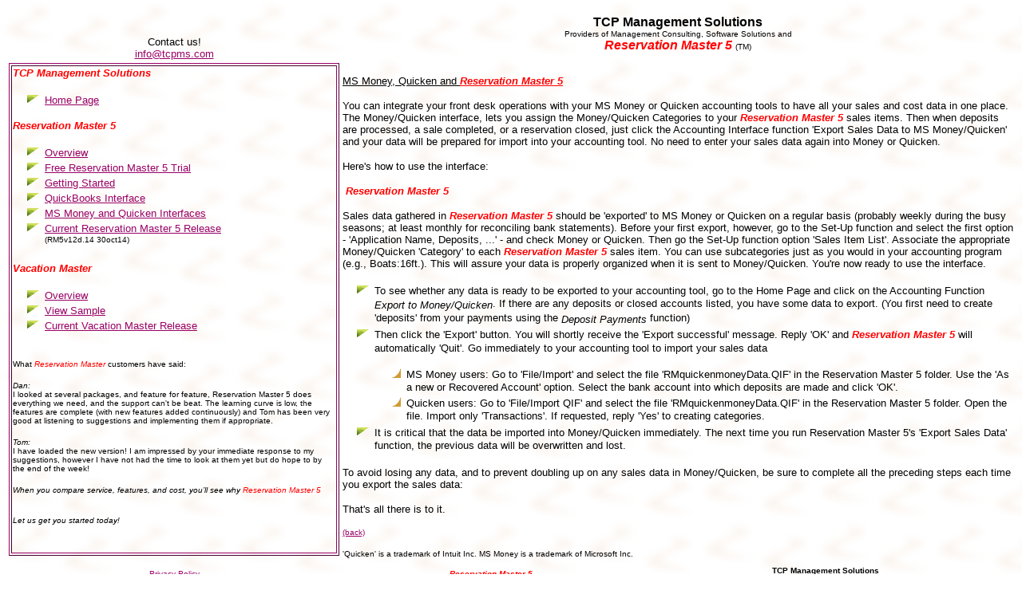

--- FILE ---
content_type: text/html
request_url: https://tcpms.com/RM-Pages/MoneyQuicken.htm
body_size: 3629
content:

<html>

<head>
<meta http-equiv="Content-Type" content="text/html; charset=windows-1252">
<meta http-equiv="Content-Language" content="en-us">
<title>Reservation Master - Guest Management System for Resorts</title>
<meta name="GENERATOR" content="Microsoft FrontPage 6.0">
<meta name="ProgId" content="FrontPage.Editor.Document">
<meta name="description" content="Reservation Software for Bed and Breakfasts, Inns, Resorts, Lodges, Small Motels and Hotels, Dude/Guest Ranches, Outfitters, Campgrounds and More!">
<meta name="keywords" content="reservation software, booking, property management, inn, innkeeper, innkeeping, b&b, bed & breakfast, bed and breakfast, guest management, resort, lodge, lodging, hospitality, property, management, small, motel, hotel, guest, tracker, pms, campground, outfitter, outfitting, bookkeeping, accounting, computer, system, guest tracker, guesttracker, munsen, munson, munsenware, munsonware, occupancy, room reservation software, canoe, cabin, rental software, cottage, rental, scheduling, demo, travel, folio, billing, invoicing, condo, rv park, timeshare, front desk management, marina, booking, availability, online, reservation management, vacation rental, online reservations software, avail, rezworks, inntopia, innsync, worldres, worldres.com, guestall">
<meta name="revisit-after" content="15 days">
<meta name="robots" content="index,follow">
<!--mstheme--><link rel="stylesheet" type="text/css" href="../_themes/inmotion/inmo1011.css"><meta name="Microsoft Theme" content="inmotion 1011, default">
</head>

<body><table border="0" width="100%">
  <tr>
    <td width="33%">&nbsp;<!--webbot bot="Include" U-Include="../RM-Common/email.htm"
      TAG="BODY" startspan -->

<p align="center"><font size="2" color="000000">Contact us!<br>
<a href="mailto:info@tcpms.com">info@tcpms.com</a></font></p>

<!--webbot bot="Include" i-checksum="52458" endspan --></td>
    <td width="67%">
      <p align="center"><a name="QuickBooks"></a></p>
      <!--webbot bot="Include" U-Include="../RM-Common/banner.htm"
      TAG="BODY" startspan -->

<p align="center"><font color="000000"><b>TCP Management Solutions</b><br>
<font size="1" color="000000">Providers of Management Consulting, Software Solutions and<br>
</font><font color="#FF0000"><b><i>Reservation Master 5 </i></b></font>
<font size="1" color="000000">(TM)</font></p>

<!--webbot bot="Include" i-checksum="37656" endspan --></td>
  </tr>
  <tr>
    <td width="33%" valign="top">
	<!--webbot bot="Include"
      U-Include="../RM-Common/menu.htm" TAG="BODY" startspan --><table border="1" width="100%">
  <tr>
    <td width="100%">
<p><font color="#FF0000" size="2"><i><b>TCP Management Solutions</b></i></font></p>
<ul>
	<li><a href="TCP%20home%20page.htm"><font size="2">Home Page</font></a></li>
</ul>
<p><font color="#FF0000" size="2"><i><b>Reservation Master 5</b></i></font></p>
<ul>
	<li><a href="Overview.htm"><font size="2">Overview</font></a></li>
	<li><a href="DemoVersion.htm"><font size="2">Free Reservation Master 
	5 Trial</font></a></li>
	<li><a href="GettingStarted.htm"><font size="2">Getting Started</font></a></li>
	<li><a href="QuickBooks.htm"><font size="2">QuickBooks Interface</font></a></li>
	<li><a href="MoneyQuicken.htm"><font size="2">MS Money and Quicken Interfaces</font></a></li>
	<li><a href="Maintenance%20Release.htm"><font size="2">Current Reservation Master 
	5
    Release</font></a><font size="1" color="000000"> <br>(RM5v12d.14 30oct14)</font></li>
</ul>
<p><font color="#FF0000" size="2"><i><b>Vacation Master</b></i></font></p>
<ul>
	<li><font size="2"><a href="../VM-UserGuide/Users_Guide.htm#Overview">Overview</a></font></li>
	<li><font size="2"><a href="../VacationMaster/vm.html">View Sample</a></font></li>
	<li><font size="2"><a href="../VM-Pages/Maintenance%20Release.htm">Current Vacation Master Release</a>
	</font><font size="1"><br>(VM5v12a.01 12feb13)</font></li>
</ul>
<p>
<font SIZE="1" color="000000">
What </font><i><font FACE="Helvetica,Arial" SIZE="1" COLOR="#ff0000">Reservation Master</font></i><font SIZE="1" color="000000"> customers have said: </font></p>
<i>
<p><font SIZE="1" color="000000"> Dan:<br>
 </font>
</i><font SIZE="1" color="000000"> I looked at several packages, and feature for feature, Reservation Master 5
does everything we need, and the support can't be beat. The learning curve is
low, the features are complete (with new features added continuously) and Tom
has been very good at listening to suggestions and implementing them if
appropriate. </font></p>
<i>
<p><font SIZE="1" color="000000"> Tom:<br>
 </font>
</i><font SIZE="1" color="000000"> I have loaded the new version! I am impressed by your immediate response to
my suggestions, however I have not had the time to look at them yet but do hope
to by the end of the week! </font></p>
<p><i><font SIZE="1" color="000000"> When you compare service, features, and cost, you’ll see why </font><font FACE="Helvetica,Arial" SIZE="1" COLOR="#ff0000">Reservation Master 
5</font></i><font SIZE="1"> <i> is your best value for
resort and guest management software.</i>
</font></p>
<p><i><font SIZE="1" color="000000"> Let us get you started today!
</font></i></p>


      <p>&nbsp;</td>
  </tr>
</table><!--webbot bot="Include" i-checksum="38435" endspan --></td>
    <td width="67%" valign="top"><font size="2" color="000000"><br>
      <u>MS Money, Quicken and <i><b><font color="#FF0000">Reservation Master 5
      </font></b></i></u></font>
      <p><font size="2" color="000000">You can integrate your front desk operations with your
      MS Money or Quicken accounting tools to have all your sales and cost data in one
      place. The Money/Quicken interface, lets you assign the Money/Quicken
      Categories to your <b><i><font color="#FF0000">Reservation Master 5</font></i></b> 
      sales items. Then when deposits are processed, a sale completed, or a
      reservation closed, just click the Accounting Interface function 'Export
      Sales Data to MS Money/Quicken' and your data will be prepared for import
      into your accounting tool. No need to enter your sales data again into
      Money or Quicken.</font></p>
      <p><font size="2" color="000000">Here's how to use the interface:</font></p>
      <p><font size="2" color="000000"><b><i><font color="#FF0000"> &nbsp;Reservation Master 
		5</font></i></b></font><i><b><font size="2">
      to MS Money or Quicken</font></b></i></p>
      <p><font size="2" color="000000">Sales data gathered in <b><i><font color="#FF0000"> Reservation Master 
		5</font></i></b>
      should be 'exported' to MS Money or Quicken on a regular basis (probably weekly during
      the busy seasons; at least monthly for reconciling bank statements).
      Before your first export, however, go to the Set-Up function and select
      the first option - 'Application Name, Deposits, ...' - and check Money or
      Quicken. Then go
      the Set-Up function option 'Sales Item List'. Associate the appropriate
      Money/Quicken 'Category' to each <b><i><font color="#FF0000">Reservation Master 
		5</font></i></b> sales item. You can use subcategories just as you
      would in your accounting program (e.g., Boats:16ft.). This will assure
      your data is properly organized when it is sent to Money/Quicken. You're
      now ready to use the interface.</font></p>
      <ul>
        <li><font size="2" color="000000">To see whether any data is ready to be exported to
          your accounting tool, go to the Home Page and click on the Accounting
          Function <i>Export to Money/Quicken</i>. If there are any deposits or closed accounts
          listed, you have some data to export. (You first need to create
          'deposits' from your payments using the <i>Deposit Payments</i>
          function)</font></li>
        <li><font size="2" color="000000">Then click the 'Export' button. You will shortly
          receive the 'Export successful' message. Reply 'OK' and <font color="#FF0000"><b><i>Reservation Master 
		5</i></b></font> will automatically 'Quit'. Go immediately to
          your accounting tool to import your sales data </font>(<font size="2"><i>The
          following instructions may vary slightly depending on the version of
          Money or Quicken that you are using).</i></font>
          <ul>
            <li><font size="2" color="000000">MS Money users: Go to 'File/Import' and select
              the file 'RMquickenmoneyData.QIF' in the Reservation Master 5 folder. Use the 'As a
              new or Recovered Account' option. Select the bank account into
              which deposits are made and click 'OK'.</font></li>
            <li><font size="2" color="000000">Quicken users: Go to 'File/Import QIF' and select
              the file 'RMquickenmoneyData.QIF' in the Reservation Master 5 folder. Open the
              file. Import only 'Transactions'. If requested, reply 'Yes' to
              creating categories.</font></li>
          </ul>
        </li>
        <li><font size="2" color="000000">It is critical that the data be imported into
          Money/Quicken immediately. The next time you run Reservation Master 5's
          'Export Sales Data' function, the previous data will be overwritten
          and lost.</font></li>
      </ul>
      <p><font size="2" color="000000">To avoid losing any data, and to prevent doubling up on
      any sales data in Money/Quicken, be sure to complete all the preceding steps each time you
      export the sales data:</font></p>
      <p><font size="2" color="000000">That's all there is to it.</font>
      <p><font size="1" color="000000"><a href="#QuickBooks">(back)</a></font>
      <p><font size="1" color="000000">'Quicken' is a trademark of Intuit Inc. MS Money is a
      trademark of Microsoft Inc.</font></td>
  </tr>
  <tr>
    <td width="33%">
	<!--webbot bot="Include" U-Include="../RM-Common/policy.htm"
      TAG="BODY" startspan --><p align="center"><font size="1" color="000000"><a href="Privacy%20Policy.htm">Privacy Policy</a><br>
This site developed by<br>
<b>
TCP Management Solutions<br>
</b>
Copyright 2000-2011</font></p><!--webbot bot="Include" i-checksum="59237" endspan --></td>
    <td width="67%">
	<!--webbot bot="Include" U-Include="../RM-Common/footer.htm"
      TAG="BODY" startspan --><table border="0" width="100%">
  <tr>
    <td width="44%">
      <p align="center"><font size="1" color="#FF0000"><b><i>Reservation Master 
		5<br>
      </i></b></font><font size="1" color="000000">Copyright 2000-2011<br>
      <b>
      TCP Management Solutions<br>
      </b>
      All rights reserved</font></td>
    <td width="56%"><p align="center"><b><font size="1" color="000000">TCP Management Solutions</font><font size="2"><br>
      </font>
      </b>
      <font size="1" color="000000">PO Box 98<br>
      Walker, MN&nbsp; 56484<br>
      (218)547-0914<br>
      <a href="mailto:sales@tcpms.com">sales@tcpms.com</a></font></td>
  </tr>
</table><!--webbot bot="Include" i-checksum="40538" endspan --></td>
  </tr>
</table></body>

</html>


--- FILE ---
content_type: text/css
request_url: https://tcpms.com/_themes/inmotion/inmo1011.css
body_size: 34792
content:
.mstheme{
nav-banner-image:url(inmbanna.gif);
separator-image:url(inmhorsa.gif);
list-image-1:url(inmbul1a.gif);
list-image-2:url(inmbul2a.gif);
list-image-3:url(inmbul3a.gif);
navbutton-horiz-normal:url(inmhbuda.gif);
navbutton-horiz-hovered:url(inmhbuha.gif);
navbutton-horiz-pushed:url(inmhbusa.gif);
navbutton-vert-normal:url(inmvbuda.gif);
navbutton-vert-pushed:url(inmvbusa.gif);
navbutton-vert-hovered:url(inmvbuha.gif);
navbutton-home-normal:url(inmhomda.gif);
navbutton-home-hovered:url(inmhomha.gif);
navbutton-next-normal:url(inmnexda.gif);
navbutton-next-hovered:url(inmnexha.gif);
navbutton-prev-normal:url(inmpreda.gif);
navbutton-prev-hovered:url(inmpreha.gif);
navbutton-up-normal:url(inmupda.gif);
navbutton-up-hovered:url(inmupha.gif);
}
UL{
list-style-image:url('inmbul1a.gif');
}
UL UL{
list-style-image:url('inmbul2a.gif');
}
UL UL UL{
list-style-image:url('inmbul3a.gif');
}
.mstheme-bannertxt{
font-family:Arial,Helvetica;
font-size:5;
color:#663300;
}
.mstheme-horiz-navtxt{
font-family:arial,helvetica;
font-size:2;
color:#663300;
}
.mstheme-vert-navtxt{
font-family:arial,helvetica;
font-size:2;
color:#663300;
}
.mstheme-navtxthome{
font-family:arial,helvetica;
font-size:1;
color:#663300;
}
.mstheme-navtxtup{
font-family:arial,helvetica;
font-size:1;
color:#663300;
}
.mstheme-navtxtprev{
font-family:arial,helvetica;
font-size:1;
color:#663300;
}
.mstheme-navtxtnext{
font-family:arial,helvetica;
font-size:1;
color:#663300;
}
a:link{
color:#990066;
}
a:visited{
color:#CC6633;
}
a:active{
color:#FFCC00;
}
body{
color:#663300;
background-color:#FFFFFF;
}
h1{
color:#663300;
}
h2, marquee{
color:#663300;
}
h3{
color:#663300;
}
h4{
color:#663300;
}
h5{
color:#663300;
}
h6{
color:#663300;
}
label, .MSTHEME-LABEL{
color:#663300;
}
FIELDSET{
border-color:#990066;
color:#663300;
}
LEGEND{
color:#663300;
}
SELECT{
border-color:#BBBBBB;
color:#663300;
}
TABLE{
table-border-color-light:#CC3333;
table-border-color-dark:#990066;
border-color:#990066;
color:transparent;
}
CAPTION{
color:#663300;
}
TH{
color:#663300;
}
HR{
color:#990066;
}
TD{
border-color:#990066;
}
.mstheme-bannertxt A:active
{
	color: rgb(153,0,102);
}
.mstheme-bannertxt A:link
{
	color: rgb(153,0,102);
}
.mstheme-bannertxt A:visited
{
	color: rgb(153,0,102);
}
.mstheme-bannertxt-g
{
	font-family: Arial, Helvetica;
	color: rgb(153,0,102);
	text-align: center;
	vertical-align: middle;
	background-image: url('inmbannd.gif');
}
.mstheme-bannertxt-g A:active
{
	color: rgb(153,0,102);
}
.mstheme-bannertxt-g A:link
{
	color: rgb(153,0,102);
}
.mstheme-bannertxt-g A:visited
{
	color: rgb(153,0,102);
}
.mstheme-bannertxt-s
{
	font-family: Arial, Helvetica;
	color: rgb(153,0,102);
	text-align: center;
	vertical-align: middle;

}
.mstheme-bannertxt-s A:active
{
	color: rgb(153,0,102);
}
.mstheme-bannertxt-s A:link
{
	color: rgb(153,0,102);
}
.mstheme-bannertxt-s A:visited
{
	color: rgb(153,0,102);
}
.mstheme-horiz-navtxt A:active
{
	color: rgb(0,0,0);
}
.mstheme-horiz-navtxt A:link
{
	color: rgb(0,0,0);
}
.mstheme-horiz-navtxt A:visited
{
	color: rgb(0,0,0);
}
.mstheme-horiz-navtxt-g
{
	font-family: Arial, Helvetica;
	color: rgb(0,0,0);
	text-align: center;
	vertical-align: middle;
	background-image: url('inmhbudd.gif');
}
.mstheme-horiz-navtxt-g A:active
{
	color: rgb(0,0,0);
}
.mstheme-horiz-navtxt-g A:link
{
	color: rgb(0,0,0);
}
.mstheme-horiz-navtxt-g A:visited
{
	color: rgb(0,0,0);
}
.mstheme-horiz-navtxt-gs
{
	font-family: Arial, Helvetica;
	color: rgb(0,0,0);
	text-align: center;
	vertical-align: middle;
	background-image: url('inmhbusd.gif');
}
.mstheme-horiz-navtxt-gs A:active
{
	color: rgb(0,0,0);
}
.mstheme-horiz-navtxt-gs A:link
{
	color: rgb(0,0,0);
}
.mstheme-horiz-navtxt-gs A:visited
{
	color: rgb(0,0,0);
}
.mstheme-navtxthome A:active
{
	color: rgb(153,51,51);
}
.mstheme-navtxthome A:link
{
	color: rgb(153,51,51);
}
.mstheme-navtxthome A:visited
{
	color: rgb(153,51,51);
}
.mstheme-navtxthome-g
{
	font-family: Arial, Helvetica;
	color: rgb(153,51,51);
	text-align: center;
	vertical-align: middle;
	background-image: url('inmhombd.gif');
}
.mstheme-navtxthome-g A:active
{
	color: rgb(153,51,51);
}
.mstheme-navtxthome-g A:link
{
	color: rgb(153,51,51);
}
.mstheme-navtxthome-g A:visited
{
	color: rgb(153,51,51);
}
.mstheme-navtxtnext A:active
{
	color: rgb(153,51,51);
}
.mstheme-navtxtnext A:link
{
	color: rgb(153,51,51);
}
.mstheme-navtxtnext A:visited
{
	color: rgb(153,51,51);
}
.mstheme-navtxtnext-g
{
	font-family: Arial, Helvetica;
	color: rgb(153,51,51);
	text-align: center;
	vertical-align: middle;
	background-image: url('inmnexbd.gif');
}
.mstheme-navtxtnext-g A:active
{
	color: rgb(153,51,51);
}
.mstheme-navtxtnext-g A:link
{
	color: rgb(153,51,51);
}
.mstheme-navtxtnext-g A:visited
{
	color: rgb(153,51,51);
}
.mstheme-navtxtprev A:active
{
	color: rgb(153,51,51);
}
.mstheme-navtxtprev A:link
{
	color: rgb(153,51,51);
}
.mstheme-navtxtprev A:visited
{
	color: rgb(153,51,51);
}
.mstheme-navtxtprev-g
{
	font-family: Arial, Helvetica;
	color: rgb(153,51,51);
	text-align: center;
	vertical-align: middle;
	background-image: url('inmprebd.gif');
}
.mstheme-navtxtprev-g A:active
{
	color: rgb(153,51,51);
}
.mstheme-navtxtprev-g A:link
{
	color: rgb(153,51,51);
}
.mstheme-navtxtprev-g A:visited
{
	color: rgb(153,51,51);
}
.mstheme-navtxtup A:active
{
	color: rgb(153,51,51);
}
.mstheme-navtxtup A:link 
{
	color: rgb(153,51,51);
}
.mstheme-navtxtup A:visited
{
	color: rgb(153,51,51);
}
.mstheme-navtxtup-g
{
	font-family: Arial, Helvetica;
	color: rgb(153,51,51);
	text-align: center;
	vertical-align: middle;
	background-image: url('inmupbd.gif');
}
.mstheme-navtxtup-g A:active
{
	color: rgb(153,51,51);
}
.mstheme-navtxtup-g A:link
{
	color: rgb(153,51,51);
}
.mstheme-navtxtup-g A:visited
{
	color: rgb(153,51,51);
}
.mstheme-topbar-font A:active
{
	color: rgb(153,102,0);
}
.mstheme-topbar-font A:link
{
	color: rgb(153,102,0);
}
.mstheme-topbar-font A:visited
{
	color: rgb(153,102,0);
}
.mstheme-topbar-font-g
{
	font-family: Arial, Helvetica;
	font-size: 1;
	color: rgb(153,102,0);
	background-image: url('inmglob.gif');
}
.mstheme-topbar-font-g A:active
{
	color: rgb(153,102,0);
}
.mstheme-topbar-font-g A:link
{
	color: rgb(153,102,0);
}
.mstheme-topbar-font-g A:visited
{
	color: rgb(153,102,0);
}
.mstheme-vert-navtxt A:active
{
	color: rgb(0,0,0);
}
.mstheme-vert-navtxt A:link
{
	color: rgb(0,0,0);
}
.mstheme-vert-navtxt A:visited
{
	color: rgb(0,0,0);
}
.mstheme-vert-navtxt-g
{
	font-family: Arial, Helvetica;
	color: rgb(0,0,0);
	text-align: center;
	vertical-align: middle;
	background-image: url('inmvbudd.gif');
}
.mstheme-vert-navtxt-g A:active
{
	color: rgb(0,0,0);
}
.mstheme-vert-navtxt-g A:link
{
	color: rgb(0,0,0);
}
.mstheme-vert-navtxt-g A:visited
{
	color: rgb(0,0,0);
}
.mstheme-vert-navtxt-gs
{
	font-family: Arial, Helvetica;
	color: rgb(0,0,0);
	text-align: center;
	vertical-align: middle;
	background-image: url('inmvbusd.gif');
}
.mstheme-vert-navtxt-gs A:active
{
	color: rgb(0,0,0);
}
.mstheme-vert-navtxt-gs A:link
{
	color: rgb(0,0,0);
}
.mstheme-vert-navtxt-gs A:visited
{
	color: rgb(0,0,0);
}
.mstheme{
navbutton-background-color:#FFFFFF;
top-bar-button:url(inmglob.gif);
}
body{
font-family:arial,helvetica;
background-image:url('inmtextb.gif');
}
IL{
list-style-image:url('inmbul2d.gif');
}
table.ms-toolbar{
background-image:url('toolgrad.gif');
border:1px solid #BBBBBB
}
.UserDottedLine{
margin-bottom:2px;
height:1px;
overflow:hidden;
background-color:transparent;
background-image:url('dot.gif');
background-repeat:repeat-x
}
.UserToolbar{
background-image:url('toolgrad.gif');
border:1px solid #BBBBBB;
background-repeat:repeat-x;
background-color:transparent
}
.mstheme-topbar-font{
font-family:arial,helvetica;
color:#663300;
}
h1{
font-family:Arial,Helvetica;
font-weight:bold;
font-style:normal;
}
h2{
font-family:Arial,Helvetica;
font-weight:normal;
font-style:normal;
}
h3{
font-family:arial,helvetica;
font-weight:normal;
font-style:normal;
}
h4{
font-family:arial,helvetica;
font-weight:normal;
font-style:normal;
}
h5{
font-family:arial,helvetica;
font-weight:normal;
font-style:normal;
}
h6{
font-family:arial,helvetica;
font-weight:normal;
font-style:normal;
}
BUTTON{
border-style:solid;
border-width:1pt;
font-family:Arial,Helvetica,sans-serif;
font-style:normal;
}
label, .MSTHEME-LABEL{
font-family:arial,helvetica;
font-style:normal;
}
TEXTAREA{
font-family:arial,helvetica;
font-style:normal
}
FIELDSET{
border-style:solid;
border-width:1pt;
font-family:arial,helvetica;
font-style:normal;
}
LEGEND{
font-family:arial,helvetica;
font-style:normal;
}
SELECT{
border-style:solid;
font-family:arial,helvetica;
font-style:normal
}
TABLE{
font-family:arial,helvetica;
font-style:normal;
}
CAPTION{
font-family:arial,helvetica;
font-style:normal;
}
TH{
font-family:arial,helvetica;
font-style:bold;
}
MARQUEE{
font-family:arial,helvetica;
}
.ms-main{
border-color:#CEDE5A;
}
.ms-bannerframe, .ms-GRHeaderBackground, .ms-storMeFree{
background-image:url('theme.css');
background-color:#6B761C;
background-repeat:repeat-x;
}
.ms-banner{
color:#CEDE5A;
font-family:arial,helvetica;
}
.ms-banner a:link{
font-family:arial,helvetica;
color:#663300;
font-weight:normal;
text-decoration:none;
}
.ms-banner a:visited{
font-family:arial,helvetica;
color:#663300;
font-weight:normal;
text-decoration:none;
}
.ms-nav td{
font-family:arial,helvetica;
font-weight:normal;
color:#663300;
}
.ms-navframe{
border-color:#E0EBB6;
}
.ms-nav a{
text-decoration:none;
font-family:arial,helvetica;
font-weight:normal;
color:#990066;
}
.ms-nav a:hover{
text-decoration:underline;
color:#FFCC00;
}
.ms-nav a:visited{
color:#990066;
}
.ms-viewselect a:link{
font-family:arial,helvetica;
color:#990066;
}
.ms-titlearea{
font-family:arial,helvetica;
color:#663300;
}
.ms-pagetitle{
color:#663300;
font-family:arial,helvetica;
font-weight:bold;
}
.ms-pagetitle a{
text-decoration:underline;
color:#990066;
}
.ms-pagetitle a:hover{
text-decoration:underline;
color:#FFCC00;
}
.ms-announcementtitle{
font-weight:bold;
}
.ms-formlabel{
font-family:verdana;
font-size:.7em;
font-weight:normal;
color:#808080;
}
.ms-formbody{
font-family:arial,helvetica;
color:#663300;
}
.ms-formdescription{
font-family:arial,helvetica;
color:#808080;
}
.ms-selected{
background-color:#669933;
color:#663300;
}
.ms-selected SPAN{
color:#669933;
}
.ms-filedialog TD{
height:16px;
}
.ms-descriptiontext{
color:#663300;
font-family:arial,helvetica;
}
.ms-descriptiontext a{
color:#990066;
font-family:arial,helvetica;
}
.ms-separator{
color:#663300;
}
.ms-authoringcontrols{
background-color:#E0EBB6;
font-family:arial,helvetica;
color:#663300;
}
.ms-alternating{
background-color:#E0EBB6;
}
.ms-back{
vertical-align:top;
padding-left:4;
padding-right:4;
padding-top:2;
padding-bottom:4;
background-color:#E0EBB6;
}
.ms-sectionheader{
color:#663300;
font-family:arial,helvetica;
font-weight:bold;
}
.ms-sectionline{
background-color:#CCFF66;
}
.ms-partline{
background-color:#CCFF66;
}
.ms-propertysheet{
font-family:arial,helvetica;
}
.ms-propertysheet th{
font-family:arial,helvetica;
color:#663300;
font-weight:bold;
}
.ms-propertysheet a{
text-decoration:none;
color:#990066;
}
.ms-propertysheet a:hover{
text-decoration:underline;
color:#FFCC00;
}
.ms-propertysheet a:visited{
text-decoration:none;
color:#CC6633;
}
.ms-propertysheet a:visited:hover{
text-decoration:underline;
}
.ms-itemheader a{
font-family:arial,helvetica;
font-weight:bold;
color:#663300;
text-decoration:none;
}
.ms-itemheader a:hover{
text-decoration:underline;
color:#663300;
}
.ms-itemheader a:visited{
text-decoration:none;
color:#663300;
}
.ms-itemheader a:visited:hover{
text-decoration:underline;
}
.ms-vh{
font-family:arial,helvetica;
color:#990066;
text-decoration:none;
font-weight:normal;
}
.ms-vb{
font-family:arial,helvetica;
color:#663300;
height:18px;
vertical-align:top;
}
.ms-homepagetitle{
font-family:arial,helvetica;
color:#663300;
font-weight:bold;
text-decoration:none;
}
:hover.ms-homepagetitle{
text-decoration:underline;
color:#990066;
}
.ms-addnew{
font-weight:normal;
font-family:arial,helvetica;
color:#663300;
text-decoration:none;
}
.ms-cal{
border-collapse:collapse;
table-layout:fixed;
font-family:arial,helvetica;
cursor:default;
}
.ms-caltop{
border-top:1px solid #CCFF66;
border-left:1px solid #CCFF66;
border-right:1px solid #CCFF66;
vertical-align:top;
width:14%;
height:30px;
}
.ms-calhead{
border:none;
text-align:center;
background-color:#663300;
color:#FFFFFF;
font-family:arial,helvetica;
padding:2px;
}
.ms-caldow{
border-top:1px solid #CCFF66;
border-left:1px solid #CCFF66;
border-right:1px solid #CCFF66;
vertical-align:top;
text-align:center;
font-weight:bold;
color:#663300;
height:20px;
}
.ms-calmid{
border-left:1px solid #CCFF66;
border-right:1px solid #CCFF66;
height:20px;
}
.ms-calspacer{
border-left:1px solid #CCFF66;
border-right:1px solid #CCFF66;
height:4px;
}
.ms-calbot{
border-top:none;
border-left:1px solid #CCFF66;
border-right:1px solid #CCFF66;
border-bottom:1px solid #CCFF66;
height:2px;
}
.ms-appt a{
color:#990066;
}
.ms-appt a:hover{
color:#FFCC00;
}
.ms-appt{
border:2px solid #CCFF66;
text-align:center;
vertical-align:middle;
height:18px;
overflow:hidden;
text-overflow:ellipsis;
background-color:#669933;
color:#663300;
}
.ms-caldowdown{
font-family:arial,helvetica;
font-weight:bold;
color:#663300;
text-align:center;
vertical-align:middle;
}
.ms-caldown{
color:#663300;
vertical-align:top;
}
.ms-datepickeriframe{
position:absolute;
display:none;
background:#FFFFFF;
}
.ms-datepicker{
font-family:Arial,Helvetica,sans-serif;
background-color:#FFFFFF;
color:#663300;
border:2px outset activeborder;
cursor:default
}
.ms-dpdow{
border:none;
vertical-align:top;
text-align:center;
font-weight:bold;
color:#663300;
border-bottom:1px solid #CCFF66;
}
.ms-dpday{
border:none;
text-align:center;
cursor:hand;
}
.ms-dpselectedday{
border:none;
background-color:#E0EBB6;
text-align:center;
cursor:hand;
}
.ms-dpnonmonth{
color:#BBBBBB;
border:none;
text-align:center;
cursor:hand;
}
.ms-dphead{
border:none;
text-align:center;
font-weight:bold;
background-color:#C2D47D;
color:#663300;
}
.ms-dpfoot{
text-align:center;
font-style:italic;
border-top:1px solid;
border-left:none;
border-bottom:none;
border-right:none;
height:24px;
}
IMG.ms-button{
cursor:hand;
}
.ms-toolbar, .ms-toolbar a:visited{
font-family:arial,helvetica;
text-decoration:none;
color:#990066;
}
.ms-stylebody{
font-family:verdana;
font-size:8pt;
}
.ms-styleheader a:link, .ms-stylebody a:link{
color:#990066;
text-decoration:none;
}
.ms-styleheader a:visited, .ms-stylebody a:visited{
text-decoration:none
}
.ms-styleheader a:hover, .ms-stylebody a:hover{
color:#ff3300;
text-decoration:underline;
}
.ms-gridT1{
font-family:arial,helvetica;
text-align:center;
color:#BBBBBB;
}
select{
font-family:arial,helvetica;
}
hr{
color:#990066;
height:2px;
}
.ms-formdescription A{
color:#990066;
text-decoration:none;
}
.ms-formtable .ms-formbody{
line-height:1.3em;
}
.ms-radiotext{
cursor:default;
text-align:left;
font-family:verdana;
font-size:10pt;
height:19px;
}
.ms-gridtext{
cursor:default;
font-family:arial,helvetica;
height:19px;
}
.ms-formbody{
font-family:arial,helvetica;
vertical-align:top;
}
table.ms-form th{
color:#663300;
font-family:arial,helvetica;
font-weight:normal;
vertical-align:top;
}
table.ms-form td{
width:100%;
vertical-align:top;
}
.ms-formrecurrence{
font-family:arial,helvetica;
font-weight:normal;
vertical-align:top;
}
.ms-long{
font-family:Arial,Helvetica,sans-serif;
width:386px;
}
.ms-banner a:link{
font-family:arial,helvetica;
color:#FFFFFF;
font-weight:bold;
text-decoration:none;
}
.ms-banner a:visited{
font-family:arial,helvetica;
color:#FFFFFF;
font-weight:bold;
text-decoration:none;
}
.ms-nav td, .ms-nav .ms-SPZoneLabel, .ms-input{
font-family:arial,helvetica;
}
.ms-nav th{
font-family:arial,helvetica;
font-weight:normal;
color:#663300;
}
.ms-navheader a, .ms-navheader a:link, .ms-navheader a:visited{
font-weight:bold;
}
.ms-navframe{
background:#E0EBB6;
}
.ms-navline{
border-bottom:1px solid #6B761C;
}
.ms-nav .ms-navwatermark{
color:#CDDA99;
}
.ms-selectednav{
border:1px solid #663300;
background:#FFFFFF;
padding-top:1px;
padding-bottom:2px;
}
.ms-unselectednav{
border:1px solid #E0EBB6;
padding-top:1px;
padding-bottom:2px;
}
.ms-verticaldots{
border-right:1px solid #CCFF66;
border-left:none;
}
.ms-nav a:link{
}
TD.ms-titleareaframe{
color:#000000;
border-color:#CEDE5A;
}
TABLE.ms-titleareaframe{
border-left:0px;
}
Div.ms-titleareaframe{
border-top:4px solid #CEDE5A;
}
.ms-searchform{
background-color: #CEDE5A;
}
.ms-searchcorner{
background-color:#CEDE5A;
background-image:none;
}
.ms-titlearealine{
background-color:#CCFF66;
}
.ms-bodyareaframe{
border-color:#CEDE5A;
}
.ms-pagetitle{
font-family:arial,helvetica;
}
.ms-pagetitle a{
text-decoration:none;
}
.ms-pagetitle a:hover{
text-decoration:underline;
}
.ms-pagecaption{
color:#FFFFFF;
font-family:arial,helvetica;
}
.ms-selectedtitle{
background-color:#E0EBB6;
border:1px solid #CC3333;
padding-top:1px;
padding-bottom:2px;
}
.ms-unselectedtitle{
margin:1px;
padding-top:1px;
padding-bottom:2px;
}
.ms-menuimagecell{
background-color:#E0EBB6;
cursor:hand;
}
.ms-filedialog td{
height:16px;
}
.ms-alerttext{
color:#DB6751;
font-family:arial,helvetica;
}
.ms-sectionheader a{
color:#663300;
text-decoration:none;
}
.ms-sectionheader a:hover{
color:#663300;
text-decoration:none;
}
.ms-sectionheader a:visited{
color:#663300;
text-decoration:none;
}
.ms-discussiontitle{
font-family:arial,helvetica;
color:#663300;
font-weight:bold;
}
.ms-vh2{
font-family:arial,helvetica;
color:#990066;
text-decoration:none;
font-weight:normal;
vertical-align:top;
}
.ms-vh-icon{
font-family:arial,helvetica;
color:#990066;
text-decoration:none;
font-weight:normal;
vertical-align:top;
width:22px;
}
.ms-vh-icon-empty{
font-family:arial,helvetica;
color:#990066;
text-decoration:none;
font-weight:normal;
vertical-align:top;
width:0px;
}
.ms-vh-left{
font-family:arial,helvetica;
color:#990066;
text-decoration:none;
font-weight:normal;
}
.ms-vh-left-icon{
font-family:arial,helvetica;
color:#990066;
text-decoration:none;
font-weight:normal;
width:22px;
}
.ms-vh-left-icon-empty{
font-family:arial,helvetica;
color:#990066;
text-decoration:none;
font-weight:normal;
width:0px;
}
.ms-vh-right{
font-family:arial,helvetica;
color:#990066;
text-decoration:none;
font-weight:normal;
}
.ms-vh-right-icon{
font-family:arial,helvetica;
color:#990066;
text-decoration:none;
font-weight:normal;
width:22px;
}
.ms-vh-right-icon-empty{
font-family:arial,helvetica;
color:#990066;
text-decoration:none;
font-weight:normal;
width:0px;
}
.ms-vh a, .ms-vh a:visited, .ms-vh2 a, .ms-vh2 a:visited, .ms-vh-left a, .ms-vh-right a{
color:#990066;
text-decoration:none;
}
.ms-vh a:hover, .ms-vh2 a:hover{
text-decoration:underline;
}
.ms-vhImage{
font-family:arial,helvetica;
color:#5D5D5D;
text-decoration:none;
font-weight:normal;
vertical-align:top;
width:18pt;
}
.ms-gb{
font-family:arial,helvetica;
height:18px;
color:#663300;
background-color:#E0EBB6;
font-weight:bold;
}
.ms-styleheader{
font-family:verdana;
font-size:0.68em;
background-color:#E0EBB6;
}
.ms-vb, .ms-vb2, .ms-GRFont, .ms-vb-user{
font-family:arial,helvetica;
vertical-align:top;
}
.ms-vb a, .ms-vb2 a, .ms-GRStatusText a, .ms-vb-user a{
color:#990066;
text-decoration:none;
}
.ms-vb a:hover, .ms-vb2 a:hover, .ms-vb-user a:hover{
color:#FFCC00;
text-decoration:underline;
}
.ms-vb a:visited, .ms-vb2 a:visited, .ms-GRStatusText a:visited, .ms-vb-user a:visited{
color:#990066;
text-decoration:none;
}
.ms-vb a:visited:hover, .ms-vb2 a:visited:hover, .ms-vb-user a:visited:hover{
color:#FFCC00;
text-decoration:underline;
}
.ms-vb2, .ms-vb-title, .ms-vb-icon, .ms-vb-user{
border-top:1px solid #CEDE5A;
}
.ms-vb-icon{
vertical-align:top;
width:16px;
padding-top:2px;
padding-bottom:0px;
}
.ms-vb2{
padding-top:3px;
padding-bottom:0px;
}
.ms-addnew{
font-weight:normal;
font-family:arial,helvetica;
color:#990066;
text-decoration:none;
}
.ms-error{
font-family:arial,helvetica;
font-weight:normal;
color:#db6751;
}
.ms-vcal{
border-collapse:separate;
table-layout:fixed;
font-family:arial,helvetica;
cursor:default;
}
.ms-Dcal{
border-collapse:collapse;
border-left:1px solid #CCFF66;
border-right:1px solid #CCFF66;
table-layout:fixed;
font-family:arial,helvetica;
cursor:default;
}
.ms-calDmidHour{
border-color:#CCFF66;
height:20px;
}
.ms-calDmidHalfHour{
border-color:#CCFF66;
height:20px;
}
.ms-calDmidQuarterHour{
border:0px none;
height:20px;
}
.ms-CalSpacer{
border-left:1px solid #CCFF66;
border-right:1px solid #CCFF66;
height:4px;
}
.ms-CalDSpacer{
border-left:1px solid #CCFF66;
border-right:1px solid #CCFF66;
height:4px;
}
.ms-CalVSpacer{
background-color:#CCFF66;
width:0px;
}
.ms-CalAllDay{
text-align:center;
vertical-align:top;
width:10%;
height:12px;
}
.ms-firstCalHour{
vertical-align:top;
width:10%;
height:12px;
}
.ms-calHour{
border-top:1px solid #CCFF66;
vertical-align:top;
width:10%;
height:12px;
}
.ms-calHalfHour{
border-top:1px solid #6B761C;
vertical-align:top;
height:12px;
}
.ms-calQuarterHour{
border-top:0px none;
vertical-align:top;
height:12px;
}
.ms-Dappt{
border:2px solid #CCFF66;
text-align:center;
vertical-align:middle;
height:18px;
overflow:hidden;
background-color:#669933;
color:#663300;
}
.ms-Vappt{
border-top:1px solid #990066;
border-left:2px solid #990066;
border-bottom:3px solid #990066;
border-right:2px solid #990066;
text-align:center;
padding-left:3px;
padding-right:3px;
vertical-align:middle;
height:12px;
overflow:hidden;
text-overflow:ellipsis;
background-color:#CDDA99;
color:#663300;
}
.ms-Vapptsingle a, .ms-Vappt a{
text-decoration:none;
font-family:arial,helvetica;
font-weight:normal;
color:#990066;
overflow:hidden;
text-overflow:ellipsis;
}
.ms-Vappt a:link{
}
.ms-Vappt a:hover{
text-decoration:underline;
color:#663300;
}
.ms-Vevt{
padding:0px;
text-align:center;
vertical-align:top;
font-family:arial,helvetica;
font-weight:normal;
height:12px;
overflow:hidden;
text-overflow:ellipsis;
color:#663300;
}
.ms-Vevt a{
text-decoration:none;
font-family:arial,helvetica;
font-weight:normal;
color:#663300;
}
.ms-Vevt a:link{
}
.ms-Vevt a:hover{
text-decoration:underline;
color:#663300;
}
.ms-Vevt a:visited{
color:#DFD664;
}
.ms-apptsingle{
border-left:1px solid #990066;
border-right:1px solid #990066;
height:18px;
vertical-align:middle;
overflow:hidden;
text-overflow:ellipsis;
color:#663300;
}
.ms-Dapptsingle{
border-left:1px solid #990066;
border-right:1px solid #990066;
height:18px;
vertical-align:middle;
overflow:hidden;
color:#663300;
}
.ms-Vapptsingle{
border:1px solid #990066;
text-align:center;
vertical-align:middle;
overflow:hidden;
text-overflow:ellipsis;
color:#663300;
background-color:#CDDA99;
}
.ms-Vapptsingle a:link{
}
.ms-Vapptsingle a:hover{
text-decoration:underline;
}
.ms-Vapptsingle a:visited{
}
.ms-dpnextprev{
border:none;
text-align:center;
font-weight:bold;
background-color:#C2D47D;
color:#663300;
cursor:hand;
}
.ms-discussionseparator{
color:#6B761C;
height:1px;
}
.ms-stylelabel{
font-family:verdana;
font-size:8pt;
color:#6B761C;
}
.ms-stylebox{
font-family:verdana;
border:1px solid #6B761C;
text-align:left
}
img.thumbnail{
border:3px solid #C2D47D;
}
tr.ms-imglibselectedrow{
background-color:#E0EBB6;
}
table.ms-imglibtitletable{
border:0px solid #CEDE5A;
}
.ms-imglibthumbnail{
background-color:#E0EBB6;
border:solid #C2D47D 0px;
}
span.thumbnail{
padding:16 10;
position:relative;
width:5px;
}
span.userdata{
behavior:url(#default#userData);
display:none;
}
.ms-imglibmenuhead{
cursor:move;
}
.ms-imglibmenu{
background-color:#E0EBB6;
cursor:hand;
font-family:arial,helvetica;
color:#990066;
}
.ms-imglibmenutext{
cursor:move;
font-weight:bold;
color:#990066;
}
.ms-imglibmenuarea{
background-color:#E0EBB6;
}
img.ms-imglibpreviewarea{
border:solid #E0EBB6 3px;
margin-top:3px;
}
a.ms-imglibPreviewTitle{
overflow:hidden;
text-overflow:ellipsis;
width:130;
}
table.ms-imglibPreviewTable{
display:none;
}
.UserShadedRegion{
font-family:arial,helvetica;
background-color:#E0EBB6;
}
.UserCaption{
font-family:arial,helvetica;
background-color:#E0EBB6;
}
.UserConfiguration{
font-family:arial,helvetica;
background-color:#E0EBB6;
}
.UserButton, .UserInput, .UserSelect{
font-family:arial,helvetica;
color:#000000;
}
.UserNotification{
font-family:arial,helvetica;
padding:4px;
COLOR:#BBBBBB;
}
.UserToolBarTextArea{
padding-bottom:5px;
font-weight:normal;
font-family:arial,helvetica;
}
.UserToolbarTextArea A:link{
COLOR:#990066;
TEXT-DECORATION:none;
}
.UserToolbarTextArea A:visited{
COLOR:#990066;
TEXT-DECORATION:none;
}
.UserToolbarTextArea A:hover{
COLOR:#FFCC00;
TEXT-DECORATION:underline;
}
.UserToolbarDisabledLink{
COLOR:#6B761C;
font-family:arial,helvetica;
padding:4px;
}
.UserToolbarImage{
border:medium none;
cursor:hand;
background-color:#BBBBBB;
text-align:center;
}
.UserToolBarImageArea{
padding-bottom:5px;
font-weight:normal;
font-family:arial,helvetica;
}
.UserToolbarSelectedImage{
border-right:medium none;
border-top:medium none;
border-left:medium none;
border-bottom:#000000 1px solid;
font-weight:bold;
vertical-align:top;
text-align:center;
}
.UserGenericHeader{
font-weight:bold;
color:#663300;
font-family:arial,helvetica;
}
.UserGeneric{
padding:8px 5px 7px 5px;
}
.UserGenericText{

}
.UserGenericBody{
padding:5px 0px 0px 17px;
}
.UserSectionTitle{
font-weight:bold;
width:100%;
margin-bottom:5px;
padding-bottom:2px;
border-bottom:solid 1px #C2D47D;
color:#663300;
}
.UserSectionHead{
width:100%;
padding:0px 0px 3px 0px;
color:#663300;
}
.UserSectionFooter{
color: ;
border-top:1px solid #C2D47D
}
.UserSectionBody{
width:100%;
padding:0px 0px 0px 7px;
}
.UserControlGroup{
padding-bottom:10px;
padding-top:2px;
}
.UserFooter{
width:100%;
padding:10px 7px 7px 7px;
}
.UserCommandArea{
padding-top:7px;
}
.UserCellSelected{
font-family:arial,helvetica;
padding:1px 4px 2px 4px;
background-color:#FFFFFF;
border:solid 1px #663300;
color:#663300;
}
.UserCell{
font-family:arial,helvetica;
padding:2px 5px 3px 5px;
color:#663300;
}
.UserGenericBulletItem{
padding-bottom:2px;
}
.ms-ToolPaneFrame{
padding:0px;
background-color:#E0EBB6;
}
.ms-ToolPaneBody{
padding-bottom:2px;
padding-top:2px;
}
.ms-ToolPaneHeader{
background-color:#C2D47D;
border-style:none;
}
.ms-ToolPaneBorder{
border-right:#E0EBB6 1px solid;
border-top:solid none;
border-bottom:solid none;
border-left:#E0EBB6 1px solid;
}
.ms-ToolPaneClose{
background-color:#C2D47D;
}
.ms-ToolPaneTitle{
color:#663300;
font-weight:bold;
font-family:arial,helvetica;
padding-top:3px;
padding-bottom:3px;
background-color:#C2D47D;
}
.ms-ToolPaneFooter{
background-color:#C2D47D;
padding:5px;
font-family:arial,helvetica;
color:#663300;
}
.ms-ToolPaneError{
color:#db6751;
font-family:arial,helvetica;
padding:2px;
}
.ms-ToolPaneInfo{
padding-right:5px;
padding-top:5px;
padding-bottom:0px;
padding-left:5px;
color:#663300;
font-family:arial,helvetica;
background-color:#E0EBB6;
}
.ms-ToolPartSpacing{
padding-top:8px;
}
.ms-TPBorder{
border:none;
}
.ms-TPHeader{
background-color:#6B761C;
}
.ms-TPTitle{
color:#E0EBB6;
font-weight:bold;
font-family:arial,helvetica;
padding-top:2px;
padding-bottom:2px;
}
.ms-TPBody{
color:#663300;
font-family:arial,helvetica;
}
.ms-TPBody a:link, .ms-TPBody a:visited, .ms-TPBody a:hover{
color:#990066;
text-decoration:none;
cursor:hand;
}
.ms-TPCommands{
}
.ms-TPInput{
color:#FFFFFF;
font-family:arial,helvetica;
}
.ms-CategoryTitle{
font-family:arial,helvetica;
font-weight:bold;
text-decoration:none;
}
.ms-PropGridBuilderButton{
border:solid 1px #CC3333;
width:16px;
display:none;
background-color:#C2D47D;
}
.ms-SPZone{
border:#990066 1px solid;
padding:5px;
}
.ms-SPZoneSelected{
border:#FFCC00 1px solid;
padding:5px;
}
.ms-SPZoneIBar{
border:#FFCC00 3px solid;
}
.ms-SPZoneLabel{
color:#990066;
font-family:arial,helvetica;
padding:0;
}
.ms-SPError{
color:#DB6751;
font-family:arial,helvetica;
padding-right:2px;
padding-top:2px;
padding-bottom:2px;
padding-left:2px;
border-bottom:#E0EBB6 2px solid;
}
.ms-SPZoneCaption{
color:#990066;
font-family:arial,helvetica;
}
.ms-WPDesign{
background-color:#E0EBB6;
}
.ms-WPMenu{
background-color:#E0EBB6;
}
.ms-WPTitle{
font-weight:bold;
font-family:arial,helvetica;
color:#6B761C;
padding-top:2px;
padding-bottom:2px;
}
.ms-WPTitle A:link, .ms-WPTitle A:visited{
color:#6B761C;
text-decoration:none;
cursor:hand;
}
.ms-WPTitle A:hover{
color:#663300;
text-decoration:underline;
cursor:hand;
}
.ms-WPSelected{
border:#93A800 3px dashed;
}
.ms-WPBody{
font-family:arial,helvetica;
}
.ms-WPBody table, .ms-TPBody table{
}
.ms-WPBody a:link, .ms-WPBody a:visited{
color:#990066;
text-decoration:none;
}
.ms-WPBody A:hover{
color:#FFCC00;
text-decoration:underline;
}
.ms-WPBody th, .ms-TPBody th{
font-weight:bold;
}
.ms-WPBody td{
font-family:arial,helvetica;
}
.ms-WPBody h1, .ms-TPBody h1{
font-weight:bold;
}
.ms-WPBody h2, .ms-TPBody h2{
font-weight:bold;
}
.ms-WPBody h3, .ms-TPBody h3{
font-weight:bold;
}
.ms-WPBody h4, .ms-TPBody h4{
font-weight:bold;
}
.ms-WPBody h5, .ms-TPBody h5{
font-weight:bold;
}
.ms-WPBody h6, .ms-TPBody h6{
font-weight:bold;
}
.ms-WPBorder{
border-right:#6B761C 1px solid;
border-left:#6B761C 1px solid;
border-top-style:none;
border-bottom:#6B761C 1px solid;
}
.ms-HoverCellActive{
border:#990066 1px solid;
background-color:#C2D47D;
}
.ms-HoverCellActiveDark{
border:solid 1px #6B761C;
background-color:#E0EBB6;
}
.ms-SPLink{
font-family:arial,helvetica;
color:#990066;
}
.ms-SPLink a:link, .ms-SPLink A:visited{
color:#990066;
text-decoration:none;
}
.ms-SPButton{
font-family:arial,helvetica;
}
.ms-PartSpacingVertical, .ms-PartSpacingHorizontal{
padding-top:10px;
}
.ms-WPHeader{
background-color:#E0EBB6;
background-image:url('blank.gif');
background-repeat:repeat-x;
}
.ms-PageHeaderDate{
color:#663300;
font-family:arial,helvetica;
}
.ms-PageHeaderGreeting{
color:#663300;
font-family:arial,helvetica;
}
.ms-rtApplyBackground{
background-color:#990066;
border:0.02cm solid #CC3333;
}
.ms-rtRemoveBackground{
background-color:transparent;
border:0.02cm solid #FFFFFF;
}
.ms-rtToolbarDefaultStyle{
font:normal 8pt arial,helvetica;
}
.ms-subsmanageheader{
background-color:#E0EBB6;
font-family:arial,helvetica;
text-decoration:none;
font-weight:bold;
vertical-align:top;
}
.ms-subsmanagecell{
color:#663300;
font-family:arial,helvetica;
height:18px;
vertical-align:top;
}
.ms-ConnError{
color:#db6751;
}
.ms-storMeUsed{
background-color:#CC6633;
}
.ms-storMeFree{
background-color:#669933;
}
.ms-storMeEstimated{
background-color:#FFCC00;
}
.ms-underline{
vertical-align:top;
border-bottom:1px solid #CEDE5A;
padding-left:4;
padding-right:4;
padding-top:2;
padding-bottom:4;
}
.ms-underlineback{
vertical-align:top;
border-bottom:1px solid #CEDE5A;
padding-left:4;
padding-right:4;
padding-top:2;
padding-bottom:4;
background-color:#E0EBB6;
}
.ms-smallheader{
font-weight:bold;
color:#663300;
font-family:arial,helvetica;
}
.ms-smallsectionline{
padding-left:0;
padding-right:0;
padding-top:2;
padding-bottom:0;
border-bottom:1px solid #CEDE5A;
}
.ms-tabselected{
font-family:arial,helvetica;
background-color:#CCFF66;
border-right:#CCFF66 2px solid;
border-left:#CCFF66 2px solid;
border-top:#CCFF66 2px solid;
border-bottom:#CCFF66 2px solid;
font-weight:bold;
padding-top:3px;
padding-bottom:3px;
padding-left:10px;
padding-right:10px;
color:#CEDE5A;
}
.ms-tabinactive{
font-family:arial,helvetica;
background-color:#E0EBB6;
border-right:#E0EBB6 2px solid;
border-left:#E0EBB6 2px solid;
border-top:#E0EBB6 2px solid;
border-bottom:#E0EBB6 2px solid;
padding-top:3px;
padding-bottom:3px;
padding-right:10px;
padding-left:10px;
color:#990066;
}
.ms-tabinactive a:link, .ms-tabinactive a:hover, .ms-tabinactive a:visited{
color:#990066;
text-decoration:none;
}
.ms-surveyVBarT{
font-size:7pt;
font-family:verdana;
text-align:center;
color:#BBBBBB;
}
.ms-surveyGVVBar{
width:9px;
background-color:#990066;
border-top-color:#990066;
border-top-style:solid;
border-top-width:0px;
border-bottom-color:#CC3333;
border-bottom-style:solid;
border-bottom-width:0px;
}
.ms-surveyGVVBarS{
width:20px;
}
.ms-uploadborder{
border:1px solid #6B761C;
}
.ms-uploadcontrol{
background-color:#669933;
}
.ms-highlight{
background-color:#6B761C;
}
.UserBackground{
background-color:#FFFFFF;
}
.ms-MWSSelectedInstance{
color:#663300;
text-decoration:none;
}
.ms-MWSInstantiated a:link, .ms-MWSInstantiated a:visited{
color:#990066;
text-decoration:none;
}
.ms-MWSInstantiated a:hover{
color:#FFCC00;
text-decoration:underline;
}
.ms-MWSUninstantiated a:link, .ms-MWSUninstantiated a:visited{
color:#990066;
text-decoration:none;
}
.ms-MWSUninstantiated a:hover{
color:#990066;
text-decoration:underline;
}
.ms-ToolStrip{
color:#6B761C;
background-color:#E0EBB6;
border-left:#990066 1px solid;
border-right:#990066 1px solid;
border-top:#990066 1px solid;
border-bottom:#990066 1px solid;
}
